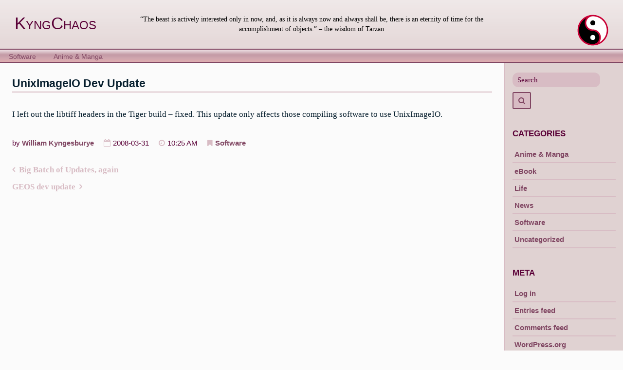

--- FILE ---
content_type: text/html; charset=UTF-8
request_url: http://www.kyngchaos.com/2008/03/31/uniximageio-dev-update/
body_size: 7696
content:
<!DOCTYPE html>
<html lang="en-US">
<head>
<meta charset="UTF-8">
<meta name="viewport" content="width=device-width, initial-scale=1">
<link rel="profile" href="http://gmpg.org/xfn/11">
<link rel="pingback" href="http://www.kyngchaos.com/xmlrpc.php">

<title>UnixImageIO Dev Update &#8211; KyngChaos</title>
<meta name='robots' content='max-image-preview:large' />
<link rel='dns-prefetch' href='//fonts.googleapis.com' />
<link rel="alternate" type="application/rss+xml" title="KyngChaos &raquo; Feed" href="http://www.kyngchaos.com/feed/" />
<script type="text/javascript">
window._wpemojiSettings = {"baseUrl":"https:\/\/s.w.org\/images\/core\/emoji\/14.0.0\/72x72\/","ext":".png","svgUrl":"https:\/\/s.w.org\/images\/core\/emoji\/14.0.0\/svg\/","svgExt":".svg","source":{"concatemoji":"http:\/\/www.kyngchaos.com\/wp-includes\/js\/wp-emoji-release.min.js?ver=6.2.8"}};
/*! This file is auto-generated */
!function(e,a,t){var n,r,o,i=a.createElement("canvas"),p=i.getContext&&i.getContext("2d");function s(e,t){p.clearRect(0,0,i.width,i.height),p.fillText(e,0,0);e=i.toDataURL();return p.clearRect(0,0,i.width,i.height),p.fillText(t,0,0),e===i.toDataURL()}function c(e){var t=a.createElement("script");t.src=e,t.defer=t.type="text/javascript",a.getElementsByTagName("head")[0].appendChild(t)}for(o=Array("flag","emoji"),t.supports={everything:!0,everythingExceptFlag:!0},r=0;r<o.length;r++)t.supports[o[r]]=function(e){if(p&&p.fillText)switch(p.textBaseline="top",p.font="600 32px Arial",e){case"flag":return s("\ud83c\udff3\ufe0f\u200d\u26a7\ufe0f","\ud83c\udff3\ufe0f\u200b\u26a7\ufe0f")?!1:!s("\ud83c\uddfa\ud83c\uddf3","\ud83c\uddfa\u200b\ud83c\uddf3")&&!s("\ud83c\udff4\udb40\udc67\udb40\udc62\udb40\udc65\udb40\udc6e\udb40\udc67\udb40\udc7f","\ud83c\udff4\u200b\udb40\udc67\u200b\udb40\udc62\u200b\udb40\udc65\u200b\udb40\udc6e\u200b\udb40\udc67\u200b\udb40\udc7f");case"emoji":return!s("\ud83e\udef1\ud83c\udffb\u200d\ud83e\udef2\ud83c\udfff","\ud83e\udef1\ud83c\udffb\u200b\ud83e\udef2\ud83c\udfff")}return!1}(o[r]),t.supports.everything=t.supports.everything&&t.supports[o[r]],"flag"!==o[r]&&(t.supports.everythingExceptFlag=t.supports.everythingExceptFlag&&t.supports[o[r]]);t.supports.everythingExceptFlag=t.supports.everythingExceptFlag&&!t.supports.flag,t.DOMReady=!1,t.readyCallback=function(){t.DOMReady=!0},t.supports.everything||(n=function(){t.readyCallback()},a.addEventListener?(a.addEventListener("DOMContentLoaded",n,!1),e.addEventListener("load",n,!1)):(e.attachEvent("onload",n),a.attachEvent("onreadystatechange",function(){"complete"===a.readyState&&t.readyCallback()})),(e=t.source||{}).concatemoji?c(e.concatemoji):e.wpemoji&&e.twemoji&&(c(e.twemoji),c(e.wpemoji)))}(window,document,window._wpemojiSettings);
</script>
<style type="text/css">
img.wp-smiley,
img.emoji {
	display: inline !important;
	border: none !important;
	box-shadow: none !important;
	height: 1em !important;
	width: 1em !important;
	margin: 0 0.07em !important;
	vertical-align: -0.1em !important;
	background: none !important;
	padding: 0 !important;
}
</style>
	<link rel='stylesheet' id='wp-block-library-css' href='http://www.kyngchaos.com/wp-includes/css/dist/block-library/style.min.css?ver=6.2.8' type='text/css' media='all' />
<link rel='stylesheet' id='classic-theme-styles-css' href='http://www.kyngchaos.com/wp-includes/css/classic-themes.min.css?ver=6.2.8' type='text/css' media='all' />
<style id='global-styles-inline-css' type='text/css'>
body{--wp--preset--color--black: #000000;--wp--preset--color--cyan-bluish-gray: #abb8c3;--wp--preset--color--white: #ffffff;--wp--preset--color--pale-pink: #f78da7;--wp--preset--color--vivid-red: #cf2e2e;--wp--preset--color--luminous-vivid-orange: #ff6900;--wp--preset--color--luminous-vivid-amber: #fcb900;--wp--preset--color--light-green-cyan: #7bdcb5;--wp--preset--color--vivid-green-cyan: #00d084;--wp--preset--color--pale-cyan-blue: #8ed1fc;--wp--preset--color--vivid-cyan-blue: #0693e3;--wp--preset--color--vivid-purple: #9b51e0;--wp--preset--gradient--vivid-cyan-blue-to-vivid-purple: linear-gradient(135deg,rgba(6,147,227,1) 0%,rgb(155,81,224) 100%);--wp--preset--gradient--light-green-cyan-to-vivid-green-cyan: linear-gradient(135deg,rgb(122,220,180) 0%,rgb(0,208,130) 100%);--wp--preset--gradient--luminous-vivid-amber-to-luminous-vivid-orange: linear-gradient(135deg,rgba(252,185,0,1) 0%,rgba(255,105,0,1) 100%);--wp--preset--gradient--luminous-vivid-orange-to-vivid-red: linear-gradient(135deg,rgba(255,105,0,1) 0%,rgb(207,46,46) 100%);--wp--preset--gradient--very-light-gray-to-cyan-bluish-gray: linear-gradient(135deg,rgb(238,238,238) 0%,rgb(169,184,195) 100%);--wp--preset--gradient--cool-to-warm-spectrum: linear-gradient(135deg,rgb(74,234,220) 0%,rgb(151,120,209) 20%,rgb(207,42,186) 40%,rgb(238,44,130) 60%,rgb(251,105,98) 80%,rgb(254,248,76) 100%);--wp--preset--gradient--blush-light-purple: linear-gradient(135deg,rgb(255,206,236) 0%,rgb(152,150,240) 100%);--wp--preset--gradient--blush-bordeaux: linear-gradient(135deg,rgb(254,205,165) 0%,rgb(254,45,45) 50%,rgb(107,0,62) 100%);--wp--preset--gradient--luminous-dusk: linear-gradient(135deg,rgb(255,203,112) 0%,rgb(199,81,192) 50%,rgb(65,88,208) 100%);--wp--preset--gradient--pale-ocean: linear-gradient(135deg,rgb(255,245,203) 0%,rgb(182,227,212) 50%,rgb(51,167,181) 100%);--wp--preset--gradient--electric-grass: linear-gradient(135deg,rgb(202,248,128) 0%,rgb(113,206,126) 100%);--wp--preset--gradient--midnight: linear-gradient(135deg,rgb(2,3,129) 0%,rgb(40,116,252) 100%);--wp--preset--duotone--dark-grayscale: url('#wp-duotone-dark-grayscale');--wp--preset--duotone--grayscale: url('#wp-duotone-grayscale');--wp--preset--duotone--purple-yellow: url('#wp-duotone-purple-yellow');--wp--preset--duotone--blue-red: url('#wp-duotone-blue-red');--wp--preset--duotone--midnight: url('#wp-duotone-midnight');--wp--preset--duotone--magenta-yellow: url('#wp-duotone-magenta-yellow');--wp--preset--duotone--purple-green: url('#wp-duotone-purple-green');--wp--preset--duotone--blue-orange: url('#wp-duotone-blue-orange');--wp--preset--font-size--small: 13px;--wp--preset--font-size--medium: 20px;--wp--preset--font-size--large: 36px;--wp--preset--font-size--x-large: 42px;--wp--preset--spacing--20: 0.44rem;--wp--preset--spacing--30: 0.67rem;--wp--preset--spacing--40: 1rem;--wp--preset--spacing--50: 1.5rem;--wp--preset--spacing--60: 2.25rem;--wp--preset--spacing--70: 3.38rem;--wp--preset--spacing--80: 5.06rem;--wp--preset--shadow--natural: 6px 6px 9px rgba(0, 0, 0, 0.2);--wp--preset--shadow--deep: 12px 12px 50px rgba(0, 0, 0, 0.4);--wp--preset--shadow--sharp: 6px 6px 0px rgba(0, 0, 0, 0.2);--wp--preset--shadow--outlined: 6px 6px 0px -3px rgba(255, 255, 255, 1), 6px 6px rgba(0, 0, 0, 1);--wp--preset--shadow--crisp: 6px 6px 0px rgba(0, 0, 0, 1);}:where(.is-layout-flex){gap: 0.5em;}body .is-layout-flow > .alignleft{float: left;margin-inline-start: 0;margin-inline-end: 2em;}body .is-layout-flow > .alignright{float: right;margin-inline-start: 2em;margin-inline-end: 0;}body .is-layout-flow > .aligncenter{margin-left: auto !important;margin-right: auto !important;}body .is-layout-constrained > .alignleft{float: left;margin-inline-start: 0;margin-inline-end: 2em;}body .is-layout-constrained > .alignright{float: right;margin-inline-start: 2em;margin-inline-end: 0;}body .is-layout-constrained > .aligncenter{margin-left: auto !important;margin-right: auto !important;}body .is-layout-constrained > :where(:not(.alignleft):not(.alignright):not(.alignfull)){max-width: var(--wp--style--global--content-size);margin-left: auto !important;margin-right: auto !important;}body .is-layout-constrained > .alignwide{max-width: var(--wp--style--global--wide-size);}body .is-layout-flex{display: flex;}body .is-layout-flex{flex-wrap: wrap;align-items: center;}body .is-layout-flex > *{margin: 0;}:where(.wp-block-columns.is-layout-flex){gap: 2em;}.has-black-color{color: var(--wp--preset--color--black) !important;}.has-cyan-bluish-gray-color{color: var(--wp--preset--color--cyan-bluish-gray) !important;}.has-white-color{color: var(--wp--preset--color--white) !important;}.has-pale-pink-color{color: var(--wp--preset--color--pale-pink) !important;}.has-vivid-red-color{color: var(--wp--preset--color--vivid-red) !important;}.has-luminous-vivid-orange-color{color: var(--wp--preset--color--luminous-vivid-orange) !important;}.has-luminous-vivid-amber-color{color: var(--wp--preset--color--luminous-vivid-amber) !important;}.has-light-green-cyan-color{color: var(--wp--preset--color--light-green-cyan) !important;}.has-vivid-green-cyan-color{color: var(--wp--preset--color--vivid-green-cyan) !important;}.has-pale-cyan-blue-color{color: var(--wp--preset--color--pale-cyan-blue) !important;}.has-vivid-cyan-blue-color{color: var(--wp--preset--color--vivid-cyan-blue) !important;}.has-vivid-purple-color{color: var(--wp--preset--color--vivid-purple) !important;}.has-black-background-color{background-color: var(--wp--preset--color--black) !important;}.has-cyan-bluish-gray-background-color{background-color: var(--wp--preset--color--cyan-bluish-gray) !important;}.has-white-background-color{background-color: var(--wp--preset--color--white) !important;}.has-pale-pink-background-color{background-color: var(--wp--preset--color--pale-pink) !important;}.has-vivid-red-background-color{background-color: var(--wp--preset--color--vivid-red) !important;}.has-luminous-vivid-orange-background-color{background-color: var(--wp--preset--color--luminous-vivid-orange) !important;}.has-luminous-vivid-amber-background-color{background-color: var(--wp--preset--color--luminous-vivid-amber) !important;}.has-light-green-cyan-background-color{background-color: var(--wp--preset--color--light-green-cyan) !important;}.has-vivid-green-cyan-background-color{background-color: var(--wp--preset--color--vivid-green-cyan) !important;}.has-pale-cyan-blue-background-color{background-color: var(--wp--preset--color--pale-cyan-blue) !important;}.has-vivid-cyan-blue-background-color{background-color: var(--wp--preset--color--vivid-cyan-blue) !important;}.has-vivid-purple-background-color{background-color: var(--wp--preset--color--vivid-purple) !important;}.has-black-border-color{border-color: var(--wp--preset--color--black) !important;}.has-cyan-bluish-gray-border-color{border-color: var(--wp--preset--color--cyan-bluish-gray) !important;}.has-white-border-color{border-color: var(--wp--preset--color--white) !important;}.has-pale-pink-border-color{border-color: var(--wp--preset--color--pale-pink) !important;}.has-vivid-red-border-color{border-color: var(--wp--preset--color--vivid-red) !important;}.has-luminous-vivid-orange-border-color{border-color: var(--wp--preset--color--luminous-vivid-orange) !important;}.has-luminous-vivid-amber-border-color{border-color: var(--wp--preset--color--luminous-vivid-amber) !important;}.has-light-green-cyan-border-color{border-color: var(--wp--preset--color--light-green-cyan) !important;}.has-vivid-green-cyan-border-color{border-color: var(--wp--preset--color--vivid-green-cyan) !important;}.has-pale-cyan-blue-border-color{border-color: var(--wp--preset--color--pale-cyan-blue) !important;}.has-vivid-cyan-blue-border-color{border-color: var(--wp--preset--color--vivid-cyan-blue) !important;}.has-vivid-purple-border-color{border-color: var(--wp--preset--color--vivid-purple) !important;}.has-vivid-cyan-blue-to-vivid-purple-gradient-background{background: var(--wp--preset--gradient--vivid-cyan-blue-to-vivid-purple) !important;}.has-light-green-cyan-to-vivid-green-cyan-gradient-background{background: var(--wp--preset--gradient--light-green-cyan-to-vivid-green-cyan) !important;}.has-luminous-vivid-amber-to-luminous-vivid-orange-gradient-background{background: var(--wp--preset--gradient--luminous-vivid-amber-to-luminous-vivid-orange) !important;}.has-luminous-vivid-orange-to-vivid-red-gradient-background{background: var(--wp--preset--gradient--luminous-vivid-orange-to-vivid-red) !important;}.has-very-light-gray-to-cyan-bluish-gray-gradient-background{background: var(--wp--preset--gradient--very-light-gray-to-cyan-bluish-gray) !important;}.has-cool-to-warm-spectrum-gradient-background{background: var(--wp--preset--gradient--cool-to-warm-spectrum) !important;}.has-blush-light-purple-gradient-background{background: var(--wp--preset--gradient--blush-light-purple) !important;}.has-blush-bordeaux-gradient-background{background: var(--wp--preset--gradient--blush-bordeaux) !important;}.has-luminous-dusk-gradient-background{background: var(--wp--preset--gradient--luminous-dusk) !important;}.has-pale-ocean-gradient-background{background: var(--wp--preset--gradient--pale-ocean) !important;}.has-electric-grass-gradient-background{background: var(--wp--preset--gradient--electric-grass) !important;}.has-midnight-gradient-background{background: var(--wp--preset--gradient--midnight) !important;}.has-small-font-size{font-size: var(--wp--preset--font-size--small) !important;}.has-medium-font-size{font-size: var(--wp--preset--font-size--medium) !important;}.has-large-font-size{font-size: var(--wp--preset--font-size--large) !important;}.has-x-large-font-size{font-size: var(--wp--preset--font-size--x-large) !important;}
.wp-block-navigation a:where(:not(.wp-element-button)){color: inherit;}
:where(.wp-block-columns.is-layout-flex){gap: 2em;}
.wp-block-pullquote{font-size: 1.5em;line-height: 1.6;}
</style>
<link rel='stylesheet' id='bg-shce-genericons-css' href='http://www.kyngchaos.com/wp-content/plugins/show-hidecollapse-expand/assets/css/genericons/genericons.css?ver=6.2.8' type='text/css' media='all' />
<link rel='stylesheet' id='bg-show-hide-css' href='http://www.kyngchaos.com/wp-content/plugins/show-hidecollapse-expand/assets/css/bg-show-hide.css?ver=6.2.8' type='text/css' media='all' />
<link rel='stylesheet' id='gillian-style-css' href='http://www.kyngchaos.com/wp-content/themes/gillian/style.css?ver=6.2.8' type='text/css' media='all' />
<link rel='stylesheet' id='kyngchaos_style-css' href='http://www.kyngchaos.com/wp-content/themes/kyngchaos-gillian/style.css?ver=1.0.9' type='text/css' media='all' />
<link rel='stylesheet' id='gillian-gf-droidsans-css' href='//fonts.googleapis.com/css?family=Droid+Sans%3A400%2C700%2C300%2C400italic%2C700italic&#038;ver=6.2.8' type='text/css' media='all' />
<link rel='stylesheet' id='gillian-gf-droidserif-css' href='//fonts.googleapis.com/css?family=Droid+Serif%3A400%2C400italic%2C700%2C700italic&#038;ver=6.2.8' type='text/css' media='all' />
<link rel='stylesheet' id='font-awesome-css' href='http://www.kyngchaos.com/wp-content/themes/gillian/fontawesome/css/font-awesome.min.css?ver=6.2.8' type='text/css' media='all' />
<script type='text/javascript' src='http://www.kyngchaos.com/wp-includes/js/jquery/jquery.min.js?ver=3.6.4' id='jquery-core-js'></script>
<script type='text/javascript' src='http://www.kyngchaos.com/wp-includes/js/jquery/jquery-migrate.min.js?ver=3.4.0' id='jquery-migrate-js'></script>
	<style type="text/css">
		/* kyngchaos */
				
		/* Top Menu: Background color */
		
		.top-navigation, .top-navigation ul ul, .top-menu button {
			background-color: #d8bcc4;
		}
		
				
		/* Top Menu: Link background color on hover */
	
		.top-menu a:hover, .top-menu a:focus,
		.menu-social li a:hover, .menu-social li a:focus,
		.top-menu button:hover, .top-menu button:focus	{
			background-color: #c59ba6;
		}
		
				
		/* header bg image */
		
		.site-header {
			background-image: url('http://www.kyngchaos.com/wp-content/themes/kyngchaos-gillian/images/header-bg.png');
			background-size: 100% 100%;
		}
		
				
		/* Header: Background color */
	
		.site-header {
			background-color: #e0d2d2;
		}
		
		@media all and (min-width: 768px) {
		
			.site-header {
				background-color: #e0d2d2;
			}
			
		}
		
				
		/* Bottom/Primary Menu: Link text color */
	
		.bottom-navigation, .bottom-navigation a,
		.bottom-navigation .menu-item-has-children:hover,
		.bottom-navigation .menu-item-has-children:focus	{
			color: #804662;
		}
		
		.bottom-navigation a:hover, .bottom-navigation a:focus {
			border-bottom: 0px transparent; /* kyngchaos */
		}
		
		@media all and (max-width: 767px) {
			
			.bottom-menu button {
				color: #804662;
			}
		
		}
		
				
		/* menu bg image */
		
		.bottom-navigation {
			background-image: url('http://www.kyngchaos.com/wp-content/themes/kyngchaos-gillian/images/menu-bg.png');
			background-size: 100% 100%;
			border-top: 2px solid #804662;
			border-bottom: 2px solid #804662;
		}
		
				
		/* Bottom/Primary Menu: Background color */
	
		.bottom-navigation, .bottom-navigation ul ul,
		.bottom-menu button:hover, .button-menu button:focus {
			background-color: #d8bcc4;
		}
		
		.bottom-navigation a {
			border-bottom: 0px transparent;
		}
		
		@media all and (max-width: 767px) {
			
			.bottom-navigation.toggled {
				background-color: #d8bcc4;
			}
		
		}
		
				
		/* Bottom/Primary Menu: Link background color on hover */
	
		.bottom-navigation a:hover, .bottom-navigation a:focus,
		.bottom-menu button, .bottom-menu button:focus {
			background-color: #c59ba6;
		}
		
		.bottom-menu button, .bottom-menu button:hover, .bottom-menu button:focus {
			border: 2px solid #c59ba6;
		}
		
				
		/* Content: Link color */
		
		.site-main a:link, .site-main a:visited {
			color: #804662;
		}
		
		a.page-numbers:hover, a.page-numbers:focus,
		.nav-links a:hover, .nav-links a:focus {
			color: #804662!important;
		}
		
				
		/* Content: Link color on hover */
		
		.site-main a:hover, .site-main a:focus,
		.comment-body a:hover, .comment-body a:focus	{
			color: #804662;
		}
		
				
		/* Content: Link underline color */
		
		.entry-content a:link, .entry-content a:visited {
			border-bottom: 2px solid #ffffff;
		}
		
				
		/* Content: Link underline color on hover */
		
		.site-main a:hover, .site-main a:focus {
			border-bottom: 2px solid #804662;
		}
		
				
		/* Content: Accent color (separator lines) */
		
		.entry-title {
			border-bottom: 2px solid #d8bcc4;
		}
		
		.hentry:after {
			border-bottom: 0px transparent; /* kyngchaos */
		}
		
		.entry-meta {
			border-bottom: 0px transparent; /* kyngchaos */
		}
		
		.comments-area {
			border-top: 0px transparent; /* kyngchaos */
		}
		
		blockquote, pre {
			background-color: #d8bcc4;
		}
		
				
		/* Content: Entry meta (date, time, comments etc. beneath post title) text color */
		
		.entry-meta {
			color: #5a0037;
		}
		
				
		/* Content: Entry meta icons color */
		
		.fa, .sticky .entry-title:before {
			color: #d8bcc4;
		}
		
				
		/* Comments: Link color */
		
		.comment-body a:link, .comment-body a:visited {
			color: #804662;
		}
		
				
		/* Buttons (reset/submit/etc.): Background color */
		
		button,
		input[type='button'],
		input[type='reset'],
		input[type='submit'] {
			background-color: #d8bcc4;
		}
		
		a.page-numbers, .nav-links a {
			color: #d8bcc4!important;
		}
		
				
		/* Sidebar: Background color */
		
		.widget-area {
			background-color: #e0d2d2;
		}
		
		blockquote:before {
			color: #e0d2d2;
		}
		
				
		/*  Sidebar: Accent #1 (Widget titles, select & search field input text color, etc.) */
	
		.sidebar .widget-title {
			color: #5a0037;
		}

		.sidebar .widget select, .sidebar .widget_search .search-field {
			color: #5a0037;
		}
		
		.sidebar .widget_search .search-field::-webkit-input-placeholder {
			color: #5a0037;
		}

		.sidebar .widget_search .search-field:-moz-placeholder,
		.sidebar .widget_search .search-field:-ms-input-placeholder {
			color: #5a0037;
		}

		.sidebar .widget_search .search-field::-moz-placeholder {
			color: #5a0037;
		}
		
		.sidebar .post-count {
			color: #5a0037;
		}
		
				
		/*  Sidebar: Accent #2 (Bottom border, border under Archives lists, Categories lists, etc.) */
		
		.sidebar {
			border-bottom: 10px solid #d8bcc4;
			border-left: 2px solid #d8bcc4; /* kyngchaos */
		}
		
		.sidebar .widget select, .sidebar .widget_search .search-field {
			background-color: #d8bcc4;
		}
		
		.sidebar .widget_search .search-submit .fa {
			background-color: #d8bcc4;
		}
		
		.sidebar .widget_categories ul ul li,
		.sidebar .widget_pages ul ul li,
		.sidebar .widget_nav_menu ul ul li {
			border-top: 2px solid #d8bcc4;
		}
		
		.sidebar .widget_archive li, .sidebar .widget_categories li,
		.sidebar .widget_pages li, .sidebar .widget_meta li,
		.sidebar .widget_recent_comments li, .sidebar .widget_recent_entries li,
		.sidebar .widget_rss li, .sidebar .widget_nav_menu li {
			border-bottom: 2px solid #d8bcc4;
		}
		
		.sidebar .widget_categories ul ul li,
		.sidebar .widget_pages ul ul li,
		.sidebar .widget_nav_menu ul ul li {
			border-bottom: none!important;
		}
		
		.sidebar .post-count {
			background-color: #d8bcc4;
		}
		
				
		/* Sidebar: Text color */
		
		.sidebar .widget {
			color: #000000;
		}
		
				
		/* Sidebar: Link color */
		
		.sidebar .widget a:link, .sidebar .widget a:visited,
		.sidebar .widget_search .search-submit	{
			color: #804662;
		}
		
		.sidebar .widget_search .search-submit .fa {
			color: #804662!important;
		}
		
				
		/* Sidebar: Link color on hover */
		
		.sidebar .widget a:hover, .sidebar .widget a:focus,
		.sidebar .post-count:hover, .sidebar .post-count:focus	{
			color: #804662;
		}
		
		.sidebar .widget_search .search-submit .fa:hover, .sidebar .widget_search .search-submit .fa:focus {
			color: #804662!important;
		}
		
				
		/* Sidebar: Link underline color */
		
		.sidebar .widget a:link, .sidebar .widget a:visited {
			border-bottom: 2px solid #804662;
		}
		
		.sidebar .widget_search .search-submit .fa {
			border: 2px solid #804662;
		}
		
				
		/* Sidebar: Link underline color on hover */
		
		.sidebar .widget a:hover, .sidebar .widget a:focus {
			border-bottom: 2px solid #804662;
		}
		
		.sidebar .widget_archive ul a:hover, .sidebar .widget_archive ul a:focus,
		.sidebar .widget_categories ul a:hover, .sidebar .widget_categories a:focus,
		.sidebar .widget_pages ul a:hover, .sidebar .widget_pages ul a:focus,
		.sidebar .widget_meta ul a:hover, .sidebar .widget_meta ul a:focus,
		.sidebar .widget_recent_comments ul a:hover, .sidebar .widget_recent_comments ul a:focus,
		.sidebar .widget_recent_entries ul a:hover, .sidebar .widget_recent_entries ul a:focus,
		.sidebar .widget_nav_menu ul a:hover, .sidebar .widget_nav_menu ul a:focus {
			border-bottom: 2px solid #804662!important;
		}
		
				
		.site-info {
			border-top: 2px solid #804662;
		}
		
				
		/* Footer: Background color */
		
		.site-footer, #footer-sidebar {
			background-color: #e0d2d2;
		}
		
				
		/* Footer: Text color */
		
		.site-footer, #footer-sidebar,
		.site-info {
			color: #000000;
		}
		
				
		/* Footer: Link color */
		
		.site-info a:link, .site-info a:visited,
		.site-footer .widget-area a:link, .site-footer .widget-area a:visited,
		.back-to-top .fa {
			color: #804662;
		}
		
				
		/* Footer: Link color on hover */
		
		.site-info a:hover, .site-info a:focus,
		.site-footer .widget-area a:hover, .site-footer .widget-area a:focus,
		.back-to-top .fa:hover, .back-to-top .fa:focus {
			color: #804662;
		}
		
				
		/* Footer: Link underline color */
		
		.site-info a:link, .site-info a:visited,
		.site-footer .widget-area a:link, .site-footer .widget-area a:visited {
			border-bottom: 2px transparent; /* kyngchaos */
		}
		
				
		/* Footer: Link underline color on hover */
		
		.site-info a:hover, .site-info a:focus,
		.site-footer .widget-area a:hover, .site-footer .widget-area a:focus {
			border-bottom: 2px solid #804662;
		}
		
		.site-footer .widget_archive ul a:hover, .site-footer .widget_archive ul a:focus,
		.site-footer .widget_categories ul a:hover, .site-footer .widget_categories a:focus,
		.site-footer .widget_pages ul a:hover, .site-footer .widget_pages ul a:focus,
		.site-footer .widget_meta ul a:hover, .site-footer .widget_meta ul a:focus,
		.site-footer .widget_recent_comments ul a:hover, .site-footer .widget_recent_comments ul a:focus,
		.site-footer .widget_recent_entries ul a:hover, .site-footer .widget_recent_entries ul a:focus,
		.site-footer .widget_nav_menu ul a:hover, .site-footer .widget_nav_menu ul a:focus {
			border-bottom: 2px solid #804662!important;
		}
		
			</style>
	<link rel="https://api.w.org/" href="http://www.kyngchaos.com/wp-json/" /><link rel="alternate" type="application/json" href="http://www.kyngchaos.com/wp-json/wp/v2/posts/839" /><link rel="EditURI" type="application/rsd+xml" title="RSD" href="https://www.kyngchaos.com/xmlrpc.php?rsd" />
<link rel="wlwmanifest" type="application/wlwmanifest+xml" href="http://www.kyngchaos.com/wp-includes/wlwmanifest.xml" />
<meta name="generator" content="WordPress 6.2.8" />
<link rel="canonical" href="http://www.kyngchaos.com/2008/03/31/uniximageio-dev-update/" />
<link rel='shortlink' href='http://www.kyngchaos.com/?p=839' />
<link rel="alternate" type="application/json+oembed" href="http://www.kyngchaos.com/wp-json/oembed/1.0/embed?url=http%3A%2F%2Fwww.kyngchaos.com%2F2008%2F03%2F31%2Funiximageio-dev-update%2F" />
<link rel="alternate" type="text/xml+oembed" href="http://www.kyngchaos.com/wp-json/oembed/1.0/embed?url=http%3A%2F%2Fwww.kyngchaos.com%2F2008%2F03%2F31%2Funiximageio-dev-update%2F&#038;format=xml" />
	<style type="text/css">
			.site-title a,
		.site-description {
			color: #000000;
		}
		</style>
	<link rel="icon" href="http://www.kyngchaos.com/files/2018/04/yin-yang-upic.png" sizes="32x32" />
<link rel="icon" href="http://www.kyngchaos.com/files/2018/04/yin-yang-upic.png" sizes="192x192" />
<link rel="apple-touch-icon" href="http://www.kyngchaos.com/files/2018/04/yin-yang-upic.png" />
<meta name="msapplication-TileImage" content="http://www.kyngchaos.com/files/2018/04/yin-yang-upic.png" />
<style id="wpforms-css-vars-root">
				:root {
					--wpforms-field-border-radius: 3px;
--wpforms-field-background-color: #ffffff;
--wpforms-field-border-color: rgba( 0, 0, 0, 0.25 );
--wpforms-field-text-color: rgba( 0, 0, 0, 0.7 );
--wpforms-label-color: rgba( 0, 0, 0, 0.85 );
--wpforms-label-sublabel-color: rgba( 0, 0, 0, 0.55 );
--wpforms-label-error-color: #d63637;
--wpforms-button-border-radius: 3px;
--wpforms-button-background-color: #066aab;
--wpforms-button-text-color: #ffffff;
--wpforms-field-size-input-height: 43px;
--wpforms-field-size-input-spacing: 15px;
--wpforms-field-size-font-size: 16px;
--wpforms-field-size-line-height: 19px;
--wpforms-field-size-padding-h: 14px;
--wpforms-field-size-checkbox-size: 16px;
--wpforms-field-size-sublabel-spacing: 5px;
--wpforms-field-size-icon-size: 1;
--wpforms-label-size-font-size: 16px;
--wpforms-label-size-line-height: 19px;
--wpforms-label-size-sublabel-font-size: 14px;
--wpforms-label-size-sublabel-line-height: 17px;
--wpforms-button-size-font-size: 17px;
--wpforms-button-size-height: 41px;
--wpforms-button-size-padding-h: 15px;
--wpforms-button-size-margin-top: 10px;

				}
			</style></head>

<body class="post-template-default single single-post postid-839 single-format-standard">
<div id="page" class="site">
	<a class="skip-link screen-reader-text" href="#content">Skip to content</a>
	
	<header id="masthead" class="site-header" role="banner" >
		
			
		<div class="header-bar">
			<div class="site-branding">
				<div class="site-title"><a href="http://www.kyngchaos.com/" rel="home">KyngChaos</a></div>
								<div class="site-logo"><img src="http://www.kyngchaos.com/wp-content/themes/kyngchaos-gillian/images/logo.png" alt="logo" /></div>
									<div class="site-description">“The beast is actively interested only in now, and, as it is always now and always shall be, there is an eternity of time for the accomplishment of objects.” &#8211; the wisdom of Tarzan</div>
						
			</div><!-- .site-branding -->
		</div> <!-- .header-bar -->

		<nav id="site-navigation" class="main-navigation bottom-navigation" role="navigation" aria-label="Primary Navigation">
		<div class="bottom-menu">
			<button class="menu-toggle" aria-controls="bottom-menu" aria-expanded="false">Menu</button>
			<div class="menu-main-menu-container"><ul id="bottom-menu" class="menu"><li id="menu-item-503" class="menu-item menu-item-type-post_type menu-item-object-page menu-item-503"><a href="http://www.kyngchaos.com/software/">Software</a></li>
<li id="menu-item-530" class="menu-item menu-item-type-post_type menu-item-object-page menu-item-530"><a href="http://www.kyngchaos.com/anime/">Anime &#038; Manga</a></li>
</ul></div>		</div>
		</nav><!-- #site-navigation -->
	</header><!-- #masthead -->

	<div id="content" class="site-content">

	<div id="primary" class="content-area">
		<main id="main" class="site-main" role="main">

		
<article id="post-839" class="post-839 post type-post status-publish format-standard hentry category-software">

	
	<header class="entry-header ">
		<h1 class="entry-title">UnixImageIO Dev Update</h1>	</header><!-- .entry-header -->

	<div class="entry-content">
		<p>I left out the libtiff headers in the Tiger build &#8211; fixed.  This update only affects those compiling software to use UnixImageIO.</p>
	</div><!-- .entry-content -->

	<footer class="entry-footer">
				
		<div class="entry-meta">
			<p>by <a href="http://www.kyngchaos.com/author/kyngchaos/" title="Posts by William Kyngesburye" rel="author">William Kyngesburye</a></p><p><i class="fa fa-calendar-o" aria-hidden="true"></i>2008-03-31</p><p><i class="fa fa-clock-o" aria-hidden="true"></i>10:25 AM</p><p><i class="fa fa-bookmark" aria-hidden="true"></i><a href="http://www.kyngchaos.com/category/software/" rel="category tag">Software</a></p>		</div><!-- .entry-meta -->
			</footer><!-- .entry-footer -->
</article><!-- #post-## -->

	<nav class="navigation post-navigation" aria-label="Posts">
		<h2 class="screen-reader-text">Post navigation</h2>
		<div class="nav-links"><div class="nav-previous"><a href="http://www.kyngchaos.com/2008/03/23/big-batch-of-updates-again/" rel="prev">Big Batch of Updates, again</a></div><div class="nav-next"><a href="http://www.kyngchaos.com/2008/04/03/geos-dev-update/" rel="next">GEOS dev update</a></div></div>
	</nav>
		</main><!-- #main -->
	</div><!-- #primary -->


<aside id="secondary" class="widget-area sidebar" role="complementary" aria-label="Default sidebar">
	<section id="search-2" class="widget widget_search">
<form role="search" method="get" class="search-form" action="http://www.kyngchaos.com/">
	<label for="search-form-696ef792d0ebc">
		<span class="screen-reader-text">Search for</span>
	</label>
	<input type="search" id="search-form-696ef792d0ebc" class="search-field" placeholder="Search" value="" name="s" />
	<button type="submit" class="search-submit"><span class="fa fa-search" aria-hidden="true"></span><span class="screen-reader-text">Search</span></button>
</form></section><section id="categories-2" class="widget widget_categories"><h2 class="widget-title">Categories</h2>
			<ul>
					<li class="cat-item cat-item-2"><a href="http://www.kyngchaos.com/category/anime-manga/">Anime &amp; Manga</a>
</li>
	<li class="cat-item cat-item-24"><a href="http://www.kyngchaos.com/category/ebook/">eBook</a>
</li>
	<li class="cat-item cat-item-26"><a href="http://www.kyngchaos.com/category/life/">Life</a>
</li>
	<li class="cat-item cat-item-25"><a href="http://www.kyngchaos.com/category/news/">News</a>
</li>
	<li class="cat-item cat-item-4"><a href="http://www.kyngchaos.com/category/software/">Software</a>
</li>
	<li class="cat-item cat-item-1"><a href="http://www.kyngchaos.com/category/uncategorized/">Uncategorized</a>
</li>
			</ul>

			</section><section id="meta-2" class="widget widget_meta"><h2 class="widget-title">Meta</h2>
		<ul>
						<li><a href="https://www.kyngchaos.com/wp-login.php">Log in</a></li>
			<li><a href="http://www.kyngchaos.com/feed/">Entries feed</a></li>
			<li><a href="http://www.kyngchaos.com/comments/feed/">Comments feed</a></li>

			<li><a href="https://wordpress.org/">WordPress.org</a></li>
		</ul>

		</section><section id="annual_archive_widget-2" class="widget Annual_Archive_Widget"><h2 class="widget-title">Archives</h2>		<select name="archive-dropdown" onchange='document.location.href=this.options[this.selectedIndex].value;'> <option value="">Select Year</option> 	<option value='http://www.kyngchaos.com/2022/'> 2022 </option>
	<option value='http://www.kyngchaos.com/2021/'> 2021 </option>
	<option value='http://www.kyngchaos.com/2020/'> 2020 </option>
	<option value='http://www.kyngchaos.com/2019/'> 2019 </option>
	<option value='http://www.kyngchaos.com/2018/'> 2018 </option>
	<option value='http://www.kyngchaos.com/2017/'> 2017 </option>
	<option value='http://www.kyngchaos.com/2016/'> 2016 </option>
	<option value='http://www.kyngchaos.com/2015/'> 2015 </option>
	<option value='http://www.kyngchaos.com/2008/'> 2008 </option>
	<option value='http://www.kyngchaos.com/2007/'> 2007 </option>
	<option value='http://www.kyngchaos.com/2006/'> 2006 </option>
	<option value='http://www.kyngchaos.com/2005/'> 2005 </option>
 </select>
		</section></aside><!-- #secondary -->

	</div><!-- #content -->

	<footer id="colophon" class="site-footer" role="contentinfo">
	
				<div class="site-info">
			<p>&copy;
			2026			<a href="http://www.kyngchaos.com/" rel="home">KyngChaos</a>
			
			<span class="sep"></span>
			
						
			<a href="https://wordpress.org/">Powered by WordPress</a>
			
					</div><!-- .site-info -->
		
		<div class="back-to-top">
			<a href="#"><i class="fa fa-chevron-up" aria-hidden="true"><span class="screen-reader-text">Back to top</span></i></a>
		</div>
		
		<div class="clearer"></div>
	</footer><!-- #colophon -->
</div><!-- #page -->

<script type='text/javascript' src='http://www.kyngchaos.com/wp-includes/js/jquery/ui/effect.min.js?ver=1.13.2' id='jquery-effects-core-js'></script>
<script type='text/javascript' src='http://www.kyngchaos.com/wp-includes/js/jquery/ui/effect-slide.min.js?ver=1.13.2' id='jquery-effects-slide-js'></script>
<script type='text/javascript' src='http://www.kyngchaos.com/wp-includes/js/jquery/ui/effect-highlight.min.js?ver=1.13.2' id='jquery-effects-highlight-js'></script>
<script type='text/javascript' src='http://www.kyngchaos.com/wp-includes/js/jquery/ui/effect-fold.min.js?ver=1.13.2' id='jquery-effects-fold-js'></script>
<script type='text/javascript' src='http://www.kyngchaos.com/wp-includes/js/jquery/ui/effect-blind.min.js?ver=1.13.2' id='jquery-effects-blind-js'></script>
<script type='text/javascript' src='http://www.kyngchaos.com/wp-content/plugins/show-hidecollapse-expand/assets/js/bg-show-hide.js?ver=6.2.8' id='bg-show-hide-script-js'></script>
<script type='text/javascript' src='http://www.kyngchaos.com/wp-includes/js/imagesloaded.min.js?ver=4.1.4' id='imagesloaded-js'></script>
<script type='text/javascript' src='http://www.kyngchaos.com/wp-includes/js/masonry.min.js?ver=4.2.2' id='masonry-js'></script>
<script type='text/javascript' src='http://www.kyngchaos.com/wp-content/themes/gillian/js/mymasonry.js?ver=20160820' id='gillian-masonry-js'></script>
<script type='text/javascript' src='http://www.kyngchaos.com/wp-content/themes/gillian/js/navigation.js?ver=20151215' id='gillian-navigation-js'></script>
<script type='text/javascript' src='http://www.kyngchaos.com/wp-content/themes/gillian/js/skip-link-focus-fix.js?ver=20151215' id='gillian-skip-link-focus-fix-js'></script>
<script type='text/javascript' src='http://www.kyngchaos.com/wp-content/themes/gillian/js/smooth-scroll.js?ver=20160820' id='gillian-smooth-scroll-js'></script>
<script type='text/javascript' src='http://www.kyngchaos.com/wp-content/themes/gillian/js/widget-img-links.js?ver=20160820' id='gillian-widget-img-links-js'></script>

</body>
</html>
